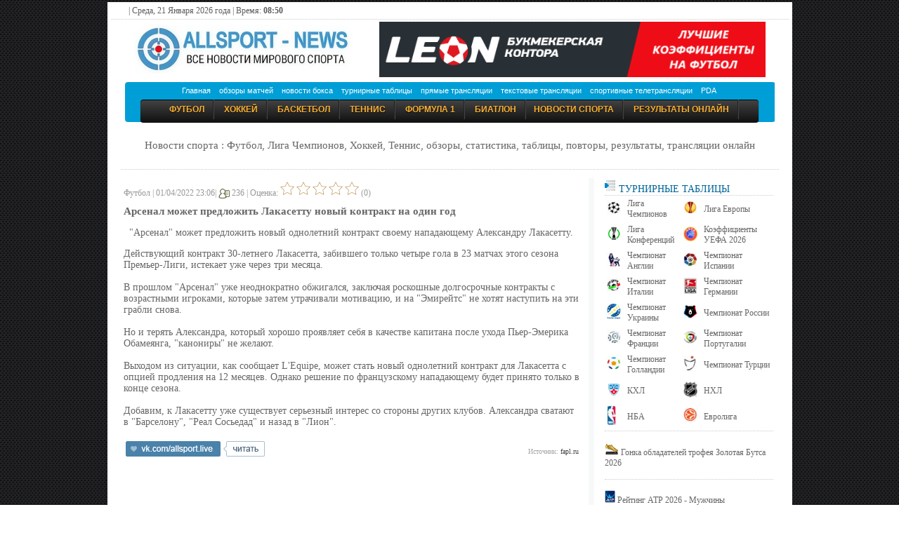

--- FILE ---
content_type: text/html; charset=Windows-1251
request_url: http://allsport-news.net/509992_arsenal_mojet_predlojit_lakasettu_novyiy_kontrakt_na_odin_god.html
body_size: 16974
content:


<!DOCTYPE html><html xmlns='http://www.w3.org/1999/xhtml' xml:lang='ru' lang='ru'>
<head>
<title>Арсенал может предложить Лакасетту новый контракт на один год</title>
<meta http-equiv='Content-Type' content='text/html; charset=windows-1251' />
<meta name='description' content=' Арсенал может предложить новый однолетний контракт своему нападающему Александру Лакасетту.' />
<meta name='keywords' content='Новости спорта, Лига Чемпионов, Лига Европы, футбол в России, футбол в Украине, спорт онлайн, футбол онлайн, бокс онлайн, баскетбол онлайн, теннис онлайн, хоккей онлайн, гандбол онлайн, формула 1 онлайн, волейбол онлайн, биатлон онлайн, обзоры онлайн, анонсы, фото, видео, превью, турнирные таблицы, спортивный календарь, спорт на тв, спорт онлайн, Ла Лига, Премьер Лига, Олимпиада 2022, Чемпионат Европы 2020' />
<meta name='viewport' content='width=device-width' />
<link rel='stylesheet' href='/themes/Hamarey/styles.css?v=33' type='text/css' media='screen' />
<link rel='alternate' type='application/rss+xml' title='RSS - Все новости спорта' href='/feeds/rss_full.php' />
<link rel='canonical' href='http://allsport-news.net/509992_arsenal_mojet_predlojit_lakasettu_novyiy_kontrakt_na_odin_god.html' />
<link rel='shortcut icon' href='/images/favicon.ico' type='image/x-icon' />
<meta property='og:title' content='Арсенал может предложить Лакасетту новый контракт на один год' />
<meta property='og:description' content=' Арсенал может предложить новый однолетний контракт своему нападающему Александру Лакасетту.' />
<meta property='og:url' content='http://allsport-news.net/509992_arsenal_mojet_predlojit_lakasettu_novyiy_kontrakt_na_odin_god.html' />
<meta property='og:image' content='http://allsport-news.net/images/fon_foot.jpg' />
<meta property='og:site_name' content='Новости Спорта - allsport-news.net' />

</head>
<body>
 
<table border='0' align='center' cellpadding='5' cellspacing='0' style='border-collapse: collapse;' width='975'>
<tr><td class='main_div' style='border-collapse: collapse; background-color:#FFF;'><div id='top' > | Среда, 21 Января 2026 года | Время: <b>08:50</b></div><div class='line_top'></div>
<div class='tpl_str_center'>
     <table width='100%' height='80'><tr><td width='3%'></td><td width='30%' align='left'><a href='/'><img src='/images/logo_index.jpg' valign='absmiddle' height='70'><a/></td><td align='right'><div id='top_1'>
<a href='https://leon.ru/bets/best-odds' target='_blank'><img src='/images/11tur22.png' border='0' width='550'></a></div></td><td width='3%'></td></tr></table></div>

<div class='tpl_str_main'>
<div style='margin:0 14px;'>			
<!-- MENU i --><table cellspacing="0" cellpadding="0" border="0" align="center" width="925" style='border-collapse: collapse; padding: 0px;'><tr>
<td width="7" height="57" background="/images/left_bg_ul.png"></td>
<td width="925" background="/images/center_bg_ul.png">
<table width="880" height='25' align='center' cellpadding='0' cellspacing='0'><tr><td align='center'><div>
<a class="top_menu" href="/">Главная</a>&nbsp;&nbsp;&nbsp;
<a class="top_menu" href="/sport_reviews/">обзоры матчей</a>&nbsp;&nbsp;&nbsp;
<a class="top_menu" href="/box/">новости бокса</a>&nbsp;&nbsp;&nbsp;
<a class="top_menu" href="/table/">турнирные таблицы</a>&nbsp;&nbsp;&nbsp;
<a class="top_menu" href="/">прямые трансляции</a>&nbsp;&nbsp;&nbsp;
<a class="top_menu" href="/text_online/">текстовые трансляции</a>&nbsp;&nbsp;&nbsp;
<a class="top_menu" href="/sport_tv/">спортивные телетрансляции</a>&nbsp;&nbsp;&nbsp;
<a class="top_menu" href="/mobile/">PDA</a>
</div></td></tr></table><table width="880" height='30' align='center' cellpadding='0' cellspacing='0'><tr><td align='center'>
<ul id="menu"><li><a href="/football/">Футбол</a></li>
<li><a href="/hockey/">Хоккей</a></li>
<li><a href="/basketball/">Баскетбол</a></li>
<li><a href="/tennis/">Теннис</a></li>
<li><a href="/formula_1/">Формула 1</a></li>
<li><a href="/biathlon/">Биатлон</a></li><li><a href="/news/">Новости Спорта</a></li>
<li><a class="top_menu" href="/score_online/">результаты онлайн</a></li></ul>
</td></tr></table></td><td height="57" width="7" background="/images/right_bg_ul.png"></td>
</tr></table>
<div class='line_top'><center><h5>Новости спорта : Футбол, Лига Чемпионов, Хоккей, Теннис, обзоры, статистика, таблицы, повторы, результаты, трансляции онлайн</h5></center></div><p></p><div class='tpl_main'>
<table width='100%' border='0' cellpadding='0' cellspacing='0'>
<tr>
<td valign='top'><div class='tpl_content'>

<table><tr><td valign='top'><script src='/rg.js'></script>

<script type="application/ld+json">
{
    "@context": "http://schema.org",
    "@type": "NewsArticle",
    "mainEntityOfPage":{
        "@type": "WebPage",
        "@id": "http://allsport-news.net/509992_arsenal_mojet_predlojit_lakasettu_novyiy_kontrakt_na_odin_god.html"
    },
    "headline": "Арсенал может предложить Лакасетту новый контракт на один год",
    "name": "Арсенал может предложить Лакасетту новый контракт на один год",
    "description": " Арсенал может предложить новый однолетний контракт своему нападающему Александру Лакасетту.",
    "datePublished": "2022-04-01T23:06+03:00",
    "dateModified": "2022-04-01T23:06+03:00",
        "author": {
        "@type": "Organization",
        "name": "Allsport-news.net",
        "url": "http://allsport-news.net/509992_arsenal_mojet_predlojit_lakasettu_novyiy_kontrakt_na_odin_god.html"

    },
"image": {
        "@type": "ImageObject",
        "url": "http://allsport-news.net/images/fon_foot.jpg"
       
    },
         "publisher": {
        "@type": "Organization",
        "name": "Allsport-news.net",
        "logo": {
        "@type": "ImageObject",
        "url": "http://allsport-news.net/images/logo/micro_logo.jpg",
            "width": "600",
            "height": "268"
        }
    }
}
</script>
<div class='sider' style='color: #999;' align='left'>Футбол |   01/04/2022 23:06| <img src='/themes/Hamarey/images/author.gif' alt='' style='vertical-align:middle;border:0px;' /> 236 
  |  <span id=votestatus509992>Оценка: 

<input type='button' class='plus' id='plus1_509992'  onclick="vote('rulez1','509992');return false;"></input> 
<input type='button' class='plus' id='plus2_509992'  onclick="vote('rulez2','509992');return false;"></input> 
<input type='button' class='plus' id='plus3_509992'  onclick="vote('rulez3','509992');return false;"></input> 
<input type='button' class='plus' id='plus4_509992'  onclick="vote('rulez4','509992');return false;"></input> 
<input type='button' class='plus' id='plus5_509992'  onclick="vote('rulez5','509992');return false;"></input> 

 (0)</span>
</div>
<h1><strong>Арсенал может предложить Лакасетту новый контракт на один год</strong></h1>	<div class='news_box' valign='top'>
												
<div class='news_box'><img src='images/news_cats/default.gif' alt='Футбол' class='news-category' />

		

<p><p> "Арсенал" может предложить новый однолетний контракт своему нападающему Александру Лакасетту.</p><p>Действующий контракт 30-летнего Лакасетта, забившего только четыре гола в 23 матчах этого сезона Премьер-Лиги, истекает уже через три месяца.<br />
<br />
В прошлом "Арсенал" уже неоднократно обжигался, заключая роскошные долгосрочные контракты с возрастными игроками, которые затем утрачивали мотивацию, и на "Эмирейтс" не хотят наступить на эти грабли снова.<br />
<br />
Но и терять Александра, который хорошо проявляет себя в качестве капитана после ухода Пьер-Эмерика Обамеянга, "канониры" не желают.<br />
<br />
Выходом из ситуации, как сообщает L'Equipe, может стать новый однолетний контракт для Лакасетта с опцией продления на 12 месяцев. Однако решение по французскому нападающему будет принято только в конце сезона.<br />
<br />
Добавим, к Лакасетту уже существует серьезный интерес со стороны других клубов. Александра сватают в "Барселону", "Реал Сосьедад" и назад в "Лион".</p>















				</div></div>
<noindex><table border='0' width='100%'><tr><td width='34%' align='left' valign='bottom'><a href='http://vk.com/allsport.live' title='Читайте наши новости ВКОНТАКТЕ' target='_blank'><img src='/images/vk_scr.jpg' border='0'></a></td><td></td><td align='right'><div class='small2' align='right'>Источник: <a href='http://fapl.ru' rel='nofolow' target='_blank'>fapl.ru</a></div></td></tr></table></noindex></td></tr></table> </div></td><td  valign='top' class='tbl1'>
</td><td  valign='top' width='200px'><div class='tpl_block_body_left'><h3 class='panelcap'><b><div class='line_top'><a href='/table/'><img loading='lazy'  src='/images/mark.png' alt='' > Турнирные таблицы</a></div></b></h3>
<div>
	
<table width='240'>
<tr height='35'><td width='25'><img loading='lazy'  width='20'  src='/images/League_Champions_mini.jpg' alt='' ></td><td> <a href='/table/Champions_League_2026_6.html' class=''>Лига Чемпионов</a></td>
<td width='25'><img loading='lazy'  width='20'  src='/images/League_Europe_mini.jpg' alt='' ></td><td> <a href='/table/Europe_League_2026_5.html' class=''>Лига Европы</a></td></tr>

<tr height='35'><td width='25'><img loading='lazy'  width='20'  src='/images/Conference_League.png' alt='' ></td><td> <a href='/table/Conference_League_2026_129.html' class=''>Лига Конференций</a></td>
<td width='25'><img loading='lazy'  width='20' src='/images/uefa_logo_mini.jpg' ></td><td> <a href='/table/UEFA_coefficients_2026_55.html'>Коэффициенты УЕФА 2026</a></td></tr>




<tr height='35'><td width='25'><img loading='lazy'  width='20'  src='/images/champ_eng.jpg' alt='' ></td><td> <a href='/table/England_Premier_League_2026_4.html' class=''>Чемпионат Англии</a></td>
<td width='25'><img loading='lazy'  width='20'  src='/images/League_Spain_mini.jpg' alt='' ></td><td> <a href='/table/Spain_laliga_2026_7.html' class=''>Чемпионат Испании</a></td></tr>
<tr height='35'><td width='25'><img loading='lazy'  width='20'  src='/images/League_Italy_mini.jpg' alt='' > </td><td ><a href='/table/Italy_Serie_a_2026_8.html' class=''>Чемпионат Италии</a></td>
<td width='25'><img loading='lazy'  width='20'  src='/images/League_Germany_mini.jpg' alt='' ></td><td> <a href='/table/Germany_Bundesliga_2026_9.html' class=''>Чемпионат Германии</a></td></tr>
<tr height='35'><td width='25'><img loading='lazy'  width='20'  src='/images/League_Ukraine_mini.jpg' alt='' ></td><td> <a href='/table/Ukraine_Premier_League_2026_10.html' class=''>Чемпионат Украины</a></td>

<td width='25'><img loading='lazy'  width='20'  src='/images/League_Russian2_mini.jpg' alt='' ></td><td> <a href='/table/Russia_Premier_League_2026_11.html' class=''>Чемпионат России</a></td></tr>

<tr height='35'><td width='25'><img loading='lazy'  width='20'  src='/images/League_France1_mini.jpg' alt='' > </td><td><a href='/table/France_liga1_2026_12.html' class=''>Чемпионат Франции</a></td>
<td width='25'><img loading='lazy'  width='20'  src='/images/League_Portugal_mini.jpg' alt='' ><td> <a href='/table/Portugal_Liga_Sagres_2026_13.html' class=''>Чемпионат Португалии</a></td></tr>
<tr height='35'><td width='25'><img loading='lazy'  width='20'  src='/images/League_holland_mini.jpg' alt='' ></td><td> <a href='/table/Holland_2026_14.html' class=''>Чемпионат Голландии</a></td>
<td width='25'><img loading='lazy'  width='20'  src='/images/League_Turky_mini.jpg' alt='' ></td><td> <a href='/table/League_Turkey_2026_15.html' class=''>Чемпионат Турции</a></td></tr>
<tr height='35'><td width='25'><img loading='lazy'  width='20'  src='/images/khl.gif' alt='' ></td><td> <a href='/table/khl_2026_26.html' class=''>КХЛ </a></td>
<td width='25'><img loading='lazy'  width='20'  src='/images/nhl.gif' alt='' ></td><td> <a href='/table/nhl_2026_27.html' class=''>НХЛ</a></td></tr>
<tr height='35'><td width='25'><img loading='lazy'   src='/images/nba.jpg' alt='' ></td><td> <a href='/table/nba_2026_82.html' class=''>НБА </a></td>
<td width='25'><img loading='lazy'  width='20'  src='/images/uleb.gif' alt='' ></td><td> <a href='/table/euroleague_2026_83.html' class=''>Евролига</a></td></tr>
</table><div class='line_top'></div>

<span class=''>
<br>
<img loading='lazy'  width='20' src='/images/goldboot.jpg' > 
<a href='/table/UEFA_Golden_Boot_2026_86.html'>Гонка обладателей трофея Золотая Бутса 2026</a><br><br>
<div class='line_top'></div><br>
<img loading='lazy'  width='15' src='/images/atp-logo.jpg' > 
<a href='/table/ATP_ranking_2026_live_89.html'>Рейтинг ATP 2026 - Мужчины</a><br><br>
<img loading='lazy'  width='15' src='/images/atp-logo.jpg' > 
<a href='/table/ATP_champion_race_2026_live_115.html'>Чемпионская гонка ATP 2026</a><br><br>
<img loading='lazy'  width='15' src='/images/wta-logo.jpg' > 
<a href='/table/WTA_ranking_2026_live_88.html'>Рейтинг WTA  2026 - Женщины</a><br><br>
<img loading='lazy'  width='15' src='/images/wta-logo.jpg' > 
<a href='/table/WTA_champion_race_2026_live_114.html'>Чемпионская гонка WTA 2026</a><br><br>
<div class='line_top'></div><br>
<img loading='lazy'  width='20' src='/images/bia_min.jpg' > 
<a href='/table/Biathlon_World_Championships_2026_68.html'> Кубок Мира по Биатлону 2025/2026 - Расписание этапов + результаты гонок. Календарь</a><br><br>
<img loading='lazy'  width='20' src='/images/bia_min.jpg' > 
<a href='/table/Biathlon_World_Championships_Cup_rank_2026_122.html'> Биатлон. Кубок Мира 2025/2026 Общий зачет. Мужчины. Женщины</a><br><br>
<img loading='lazy'  width='20' src='/images/bia_min.jpg' > 
<a href='/table/Biathlon_nations_cup_rank_2026_123.html'> Биатлон. Кубок Наций 2025/2026 Общий зачет</a><br><br>
</span>
<div class='line_top'></div><p><img loading='lazy'  src='http://allsport-live.ru/images/f1.jpg' alt='онлайн Formula 1' >  <a href='/formula_1/'><font style='color: rgb(50, 50, 50); font-family: Tahoma; text-transform: uppercase; font-size: 12px;'>Формула 1 </font></a></p><div class='line_top'></div>
</div>
<h3 class='panelcap'><b></b></h3>
<div>
	
</div>
</div></td><!-- NAVIGATOR e --></tr></table></div>
<div class='tpl_footer'><div class='line_top'></div><table align='center' width='95%' border='0' cellspacing='0' cellpadding='0'>
<tr><td width='18%' class='sider'>January 21 2026 08:50:39</td>
<td width='27%' class='body'><nobr>
<div id='search'>
	<form id='simplesearch' name='searchform' method='get' action='search.php'> 
		<input type='hidden' value='news' name='stype' id='searchtype' />    
		<input type='text' name='stext' value='' class='textbox' /> 
		<input type='submit' value='Поиск по сайту' class='button' />   
	</form>
</div>
</nobr></td><td align='right' width='55%' class='sider'>
              <a href='/archive/'>Архив</a> |
              <a href='/page/69_abuse.html'>Первообладателям</a> |
              <a href='login.php'>Войти</a> |
              </td></tr></table><p></p>
<div class='tpl_footmsg'>
<div align='center'><div style='text-align:center'>Powered by <noindex><a href="http://www.php-fusion.co.uk">PHP-Fusion</a></noindex> copyright © 2002 - 2012 by Nick Jones.
Released as free software without warranties under <noindex><a rel="nofollow" href="http://www.fsf.org/licensing/licenses/agpl-3.0.html">GNU Affero GPL</a> </noindex> v3.<br>Data powered by Oddspedia <a href='https://oddspedia.com/'><img src='http://allsport-news.net/images/logo-oddspedia-dark.svg' height="10"></a><br>Новости спорта. Все права защищены
При использовании текстовых материалов сайта гиперссылка на «www.allsport-news.net» ОБЯЗАТЕЛЬНО!<br>
<a rel='nofollow' href="mailto:kspnu@mail.ru"><b>ALLSPORT-NEWS.NET</b></a>
<b> :: Copyright &copy;  2010-2026 </b><br><a href='viewpage.php?page_id=64'>Реклама на сайте</a>
</div></div></div><center>
<noindex>
<!-- Global site tag (gtag.js) - Google Analytics -->
<script async src="https://www.googletagmanager.com/gtag/js?id=UA-152872689-4"></script>
<script>
  window.dataLayer = window.dataLayer || [];
  function gtag(){dataLayer.push(arguments);}
  gtag('js', new Date());

  gtag('config', 'UA-152872689-4');
</script> 
</noindex>
</center><center>
<noindex>
<!--LiveInternet counter--><a href="https://www.liveinternet.ru/click;Allsport_Group"
target="_blank"><img id="licntDEA1" width="31" height="31" style="border:0" 
title="LiveInternet"
src="[data-uri]"
alt=""/></a><script>(function(d,s){d.getElementById("licntDEA1").src=
"https://counter.yadro.ru/hit;Allsport_Group?t41.1;r"+escape(d.referrer)+
((typeof(s)=="undefined")?"":";s"+s.width+"*"+s.height+"*"+
(s.colorDepth?s.colorDepth:s.pixelDepth))+";u"+escape(d.URL)+
";h"+escape(d.title.substring(0,150))+";"+Math.random()})
(document,screen)</script><!--/LiveInternet-->
</noindex>
</center><script src='http://ajax.googleapis.com/ajax/libs/jquery/1.8.1/jquery.min.js'></script><script src='/cont2.js' type='text/javascript'></script>
</td></tr></table>

</body>
</html>


--- FILE ---
content_type: text/css
request_url: http://allsport-news.net/themes/Hamarey/styles.css?v=33
body_size: 18053
content:
body{background:url(fon.gif) fixed;margin:3px;padding:0}
td,th{font-family:Tahoma;font-size:12px;color:#5f5e5e}
.n_sm { font-size: 12px; font-weight: normal; color: red; }
.n_ct { font-size: 12px; font-weight: normal; color: #48acac; }
.n_nr { font-size: 14px; font-weight: normal; color: #777; }
.n_tl { font-size: 15px; font-weight: 600; color: #555; padding: 2px 4px 2px 4px;}
a.n_tl { font-size: 15px; font-weight: 600; color: #555; padding: 2px 4px 2px 4px;}
a:hover.n_tl { font-size: 15px; font-weight: 600; color: red; padding: 2px 4px 2px 4px;}
.infor td{border:1px #ccc solid}
.infor th{border:1px #ccc solid}
.itab{border:1px #ccc solid;border-collapse:collapse;font-family:Tahoma;font-size:12px}
.itab td{border:1px #ccc solid;padding:4px}
.itab th{font-weight:400;border:1px #ccc solid;background:#333;color:#fff;padding:4px}

.ptab{border:0px #ccc solid;border-collapse:collapse;font-family:Tahoma;font-size:13px}
.ptab td{border:0px #ccc solid;padding:4px; font-size:13px}
.ptab th{font-weight:400;border:1px #ccc solid;background:#333;color:#fff;padding:4px}



.citation{background:#fff url(/images/intr2.jpg) no-repeat scroll 15px 13px;border-left:2px solid #009ed6;border-radius:3px;box-shadow:0 0 30px #ebebeb inset,0 0 10px #ebebeb inset,0 0 15px #ebebeb inset,1px 1px 1px #ebebeb;display:inline-block;line-height:normal;margin-top:20px;padding:10px 10px 10px 50px}
img{border:0;margin:0;padding:0;align:middle}
.img_block{border:0;border-radius:2px;box-shadow:4px 4px 5px #353131}
.img_block_line{border:0;border-radius:1px;box-shadow:2px 2px 3px #353131}
.lenta{font-family:Tahoma;font-size:12px;color:#5f5e5e;padding:4px 0 0}
a:link{color:#444;text-decoration:none}
a:visited{color:#444;text-decoration:none}
a:hover{color:#0693dc;text-decoration:none}
a:active{color:#444;text-decoration:none}
.tpl_vspacer{margin-bottom:5px}
.lbn{display:table;text-align:left;width:120px;padding:0 0 0 10px;overflow:hidden}
.tpl_str_center{margin:0 auto}
.tpl_str_header{height:100px}
.tpl_logo{float:left;margin-top:20px;margin-left:40px;width:260px;height:70px;background:url(/images/logo_news2.jpg) no-repeat!important}
.tpl_str_main{height:100%}
.tpl_str_footer{height:36px}
.tpl_content{padding:2px 8px 0 1px;background-color:#FFF}
.tpl_menu{height:30px;background:url(images/bg_menu_inactive.png) repeat-x;border-top:0 solid #A8B7C8;color:#C7D1DC;text-align:center}
.tpl_menu a,.tpl_menu a:visited{display:inline-block;color:#C7D1DC;height:14px;font-weight:700;padding:8px 22px}
.tpl_menu a:hover{color:#ccc;background:url(/images/menu_h.png) repeat-x}
.tpl_menu ul{list-style:none;padding:0;margin:0}
.tpl_menu li{float:left;border-right:0 solid #000}
.tpl_footer{border-top:1px solid #fff;background-color:#fff;font-size:10px;padding:6px 8px 0}
.tpl_footmsg{font-size:10px;color:#889EB3}
.tpl_footmsg a,.tpl_footmsg a:visited{color:#889EB3}
.tpl_footmsg a:hover{color:#ccc}
#main-bg{line-height:1.4em;background:url(/images/cont_t.jpg) repeat-x top;padding:2em 1em}
#side-border-right,#side-border-left{padding:2em .75em;width:15em;max-width:15em;background:url(/images/side_bg.jpg) repeat-x top;display:inline}
#side-border-left{padding-right:.5em;float:left}
#side-border-right{padding-left:.5em;float:right}
* html #side-border-right{margin-left:-3px}
* html #side-border-left{margin-right:-3px}
.side-both #main-bg{margin:0 16em}
.side-left #main-bg{margin-left:16em}
.side-right #main-bg{margin-right:16em}
.side-left #side-border-right{display:none}
.side-right #side-border-left{display:none}
#navigation h2,.side-label{color:#07a;font-family:Tahoma,sans-serif;text-transform:uppercase;font-size:1em;padding:.15em;font-weight:500}
#navigation ul{margin-left:-.25em;list-style-type:none;line-height:1.2em}
* html #navigation ul li{height:1%}
#navigation a{display:block;color:#3d667a;padding:.2em;text-decoration:none}
#navigation a:hover{color:#069;background-color:#accad9}
.tpl_block_body_left{background-color:#fff;padding:2px 8px 0 15px}
.tpl_block_body_left a{color:#666;text-decoration:none}
.tpl_block_body_left a:hover{color:#ff0202;text-decoration:none}
#container{width:100%;overflow-x:auto;overflow-y:visible}
.pagenav{padding:.4em}
.pagenav span,.pagenav a,.pagenav a:hover{color:#069;background-color:#accad9;border:1px solid #dde5eb;padding:.2em .4em;margin:.2em;font-size:1.1em}
.pagenav a{color:#3d667a;background-color:#edf3f6;font-size:1.1em}
#footer,#subfooter{width:90%;color:#72a7c2;background:#006090;border:1px solid #1070aa;margin:1.5em auto;padding:1em;font-size:.8em}
.textbox,.button,.quote{border-bottom:1px solid #6f8c99;border-right:1px solid #6f8c99;border-top:1px solid #c1d9e4;border-left:1px solid #c1d9e4;background:#fff repeat-x bottom;font-size:.9em;margin-top:.1em;padding:.25em}
.textbox:focus{border-bottom:1px solid #c1d9e4;border-right:1px solid #c1d9e4;border-top:1px solid #6f8c99;border-left:1px solid #6f8c99}
.button{color:#069}
.bbcode{border-bottom:1px solid #6f8c99;border-right:1px solid #6f8c99;border-top:1px solid #c1d9e4;border-left:1px solid #c1d9e4;background:#fff url(/images/mainheader_bg.jpg) repeat-x bottom;font-size:1em;margin-top:.1em}
.news-category{float:left;margin:.2em .5em 0 0}
.news-footer-img{vertical-align:middle}
.news-footer{padding:.5em}
.panelcap{color:#069;font-family:Roboto Condensed,Tahoma,sans-serif;text-transform:uppercase;font-size:14px;margin:0}
.panelcap a{color:#069;text-decoration:none}
.panelcap a:hover{color:#ff0202;text-decoration:none}
.panelbody{margin-bottom:.8em;border-bottom:1px solid #f0f0f0;padding:0 0 20px}
.panelbody img{max-width:620px}
.quote,.admin-message{color:inherit;margin:.25em}
.admin-message{color:#069;background:#e8eef1 url(/forum/stickythread.gif) .4em .4em no-repeat;border:1px solid #6f8c99;padding:.4em .4em .6em 2.8em;margin:1em auto;width:80%}
.poll{height:1.3em;background:#006698 url(/images/pollbar.jpg) bottom repeat-x}
.comment-name{color:#777;font-weight:700}
.shoutboxname{font-weight:700}
.shoutboxdate{color:#888;font-size:.8em}
.small,.small2,.side-small{font-family:Tahoma;color:#a8a6a6;font-size:.8em;margin:6px 0 0;padding:0}
.small3{font-size:1.1em;text-shadow:0 0 0px rgba(100,100,100,0.4);font-family: Tahoma;color:#666}
.small5{font-size:.9em;font-family:Tahoma;color:#a8a6a6}
.small4{font-size:1em;text-shadow:0 0 5px rgba(100,100,100,0.4);font-family:Tahoma;color:#666}
.tbl,.tbl1,.tbl2,.forum-caption{padding:.3em}
.tbl-border{background:#66B5FF;border:1px solid #bdc5cb}
.tbl1{background:#f7f8f9}
.tbl2{background:#fff}
.tbl2 a{color:#000;text-decoration:none}
.tbl2 a:hover{color:#ff0202;text-decoration:none}
code,pre{font-family:monospace;font-size:1.1em}
hr{height:1px;border:1px solid #eee;border-width:0;color:#ccc;background-color:#ccc}
hr.side-hr{height:1px;border:1px solid #eee}
.panelbutton{float:right}
h1,h2,h3,h4,h5,h6{font-family:Roboto Condensed,Tahoma;font-size:15px;color:#666;font-weight:400}
.line_top{font-family:Roboto Condensed,Tahoma;font-size:11px;font-weight:500;border-bottom:dotted 1px #ccc;font-size:14px;color:#444}
.center{margin:0 auto}
.content_center{text-align:center}
.flleft{float:left!important}
.flright{float:right!important}
.clear{clear:both}
* html #main-bg{height:1%;width:auto}
.clearfix:after{content:".";display:block;height:0;clear:both;visibility:hidden}
.clearfix{display:block}
.floatfix{overflow:hidden}
* html .floatfix{width:100%}
.center,[align="center"]{margin:0 auto}
.leenk{font-size:3px;color:#fff;background-color:#fff;padding:0}
.leenk a{font-size:3px;color:#fff;background-color:#fff;padding:0}
.textbox2{font-family:Tahoma;font-size:11px;color:#fff;border:0 solid #ccc}
.score fin{font-family:Tahoma;font-size:9px;color:#ccc}
.score{font-family:Tahoma;font-size:9px;color:red}
.sider{font-family:Tahoma;font-size:12px;color:#888}
.sider a{color:#888;font-family:Tahoma;text-decoration:none;font-size:12px}
.sider a:hover{color:red;font-family:Tahoma;text-decoration:none;font-size:12px}
.match_l{display:inline-block;width:130px;font-family:Tahoma;font-size:12px;color:#666}
.match_l2{display:inline-block;width:110px;font-family:Tahoma;font-size:12px;color:#666}
.match_l_l{display:inline-block;width:130px;text-align:left;font-family:Tahoma;font-size:12px;color:#666}
.match_l_r{display:inline-block;width:130px;text-align:right;font-family:Tahoma;font-size:12px;color:#666}
.match_c{display:inline-block;width:35px;font-family:Tahoma;font-size:12px;color:#000;text-shadow:0 0 5px rgba(0,0,0,0.5);margin-bottom:6px;margin-top:2px;font-smoothing:antialiased}
.match_c2{display:inline-block;width:70px;font-family:Tahoma;font-size:12px;color:#000;text-shadow:0 0 5px rgba(0,0,0,0.5);font-smoothing:antialiased;text-align:center;margin-bottom:6px;margin-top:2px}
.match_r{display:inline-block;width:80px;text-align:right;font-family:Roboto Condensed,Tahoma;font-size:10px;color:#888}
.match_r2{display:inline-block;width:40px;text-align:right;font-family:Roboto Condensed,Tahoma;font-size:10px;color:#888}
.match_a a:hover{background:#f8fcfe}
.match_sc{text-align:center;font-family:Tahoma;font-size:13px;font-weight:700;color:red}
.match_sc_m{text-align:center;font-size:10px;font-weight:400;color:#000}
.top_d2{font-family:Roboto Condensed,Tahoma;font-size:10px;color:#333}
.top_d{font-family:Roboto Condensed,Tahoma;font-size:10px;color:#ccc}
.top_d a{color:#ccc;font-family:Roboto Condensed,Tahoma;text-decoration:none;font-size:10px}
.top_d a:hover{color:red;font-family:Roboto Condensed,Tahoma;text-decoration:none;font-size:10px}
.top_com{font-family:Tahoma;font-size:12px;color:#000;text-shadow:0 0 5px rgba(0,0,0,0.5);font-smoothing:antialiased}
.top_comb{font-family:Roboto Condensed,Tahoma;font-size:16px;color:#000;font-weight:500}
.news_box{font-family:Verdana;font-size:14px;color:#666}
.news_box a{color:#666;font-family:Verdana;text-decoration:none;font-size:14px}
.news_box a:hover{color:red;font-family:Verdana;text-decoration:none;font-size:14px}
.anons{font-family:Tahoma;font-size:11px;color:#676262}
.anons a{color:#676262;text-decoration:none}
.anons a:hover{color:red;text-decoration:none}
.top_menu{font-family:Tahoma,Verdana,sans-serif;font-size:11px;color:#FFF}
a.top_menu{font-family:Tahoma,Verdana,sans-serif;font-size:11px;color:#FFF}
a:hover.top_menu{font-family:Tahoma,Verdana,sans-serif;font-size:11px;color:#000}
.top_menu2{font-family:Tahoma,Verdana,sans-serif;font-size:11px;color:#FFF}
a.top_menu2{font-family:Tahoma,Verdana,sans-serif;font-size:11px;color:#06a9fe}
a:hover.top_menu2{font-family:Tahoma,Verdana,sans-serif;font-size:11px;color:red}
.mad_link{font-family:Tahoma,Verdana,sans-serif;font-size:11px;color:#000}
a.mad_link{font-family:Tahoma,Verdana,sans-serif;font-size:11px;color:#000}
a:hover.mad_link{font-family:Tahoma,Verdana,sans-serif;font-size:11px;color:red}
.forum_a{position:fixed;top:355px;left:-3px;z-index:10;display:block;width:28px;height:155px}
a.forum_a2{position:fixed;top:175px;left:-2px;z-index:20;display:block;width:24px;height:124px;background:transparent url(/images/prognog_liga.png) no-repeat left top}
a:hover.forum_a2{background:transparent url(/images/prognog_liga.png) no-repeat right top}
a.forum_a5{position:fixed;top:175px;right:-1px;z-index:30;display:block;width:24px;height:124px;background:transparent url(/images/sport_tv.png) no-repeat right top}
a:hover.forum_a5{background:transparent url(/images/sport_tv.png) no-repeat left top}
a:hover.stat_div{position:fixed;top:10px;right:10px;z-index:-1;display:block;width:170px;height:620px;background:transparent no-repeat right top}
a.stat_div{position:fixed;top:10px;right:10px;z-index:-1;display:block;width:170px;height:620px;background:transparent no-repeat right top}
.stat_div{position:fixed;top:10px;right:10px;z-index:-1;display:block;width:170px;height:620px;background:transparent no-repeat right top}
.main_div{background-color:#fff}
.sl{display:inline-block;position:relative}
.sl .sl_text{display:block;position:absolute;left:0;bottom:0;width:100%;box-sizing:border-box;-moz-box-sizing:border-box;-webkit-box-sizing:border-box;box-sizing:border-box;color:#fff;padding:10px;background-color:rgba(0,0,0,.5)}
.sl h6{font-family:Arial,Helvetica,sans-serif;font-size:18px}
.sl span{font-size:12px;color:#fff}
#menu,#menu ul{margin:0;padding:0;list-style:none}
#menu{margin:0 auto;border:0 solid #fff;background-color:#000;background-image:-moz-linear-gradient(#444,#111);background-image:-webkit-gradient(linear,left top,left bottom,from(#444),to(#111));background-image:-webkit-linear-gradient(#444,#111);background-image:-o-linear-gradient(#444,#111);background-image:-ms-linear-gradient(#444,#111);background-image:linear-gradient(#444,#111);-moz-border-radius:4px;-webkit-border-radius:4px;border-radius:4px;-moz-box-shadow:0 1px 1px #000,0 1px 0 #000 inset;-webkit-box-shadow:0 1px 1px #000,0 1px 0 #000 inset;#box-shadow:0 1px 1px #000,0 1px 0 #000 inset}
#menu:before,#menu:after{content:"";display:table}
#menu:after{clear:both}
#menu li{display:inline-block;float:none;border-right:1px solid #222;-moz-box-shadow:1px 0 0 #444;-webkit-box-shadow:1px 0 0 #444;box-shadow:1px 0 0 #444;position:relative}
#menu a{float:left;padding:7px 12px;color:#ffb331;text-transform:uppercase;font:bold 12px Arial,Helvetica;text-decoration:none;text-shadow:0 1px 0 #000}
#menu li:hover > a{color:#fafafa}
#menu ul{text-align:center;margin:20px 0 0;_margin:0;opacity:0;visibility:hidden;position:absolute;top:38px;left:0;z-index:9999;background:#444;background:-moz-linear-gradient(#444,#111);background-image:-webkit-gradient(linear,left top,left bottom,from(#444),to(#111));background:-webkit-linear-gradient(#444,#111);background:-o-linear-gradient(#444,#111);background:-ms-linear-gradient(#444,#111);background:linear-gradient(#444,#111);-moz-box-shadow:0 -1px rgba(255,255,255,.3);-webkit-box-shadow:0 -1px 0 rgba(255,255,255,.3);box-shadow:0 -1px 0 rgba(255,255,255,.3);-moz-border-radius:3px;-webkit-border-radius:3px;border-radius:3px;-webkit-transition:all .2s ease-in-out;-moz-transition:all .2s ease-in-out;-ms-transition:all .2s ease-in-out;-o-transition:all .2s ease-in-out;transition:all .2s ease-in-out}
#menu li:hover > ul{opacity:1;visibility:visible;margin:0}
#menu ul ul{top:0;left:150px;margin:0 0 0 20px;_margin:0;-moz-box-shadow:-1px 0 0 rgba(255,255,255,.3);-webkit-box-shadow:-1px 0 0 rgba(255,255,255,.3);box-shadow:-1px 0 0 rgba(255,255,255,.3)}
#menu ul li{float:none;display:block;border:0;_line-height:0;-moz-box-shadow:0 1px 0 #111,0 2px 0 #000;-webkit-box-shadow:0 1px 0 #111,0 2px 0 #000;box-shadow:0 1px 0 #111,0 2px 0 #000}
#menu ul li:last-child{-moz-box-shadow:none;-webkit-box-shadow:none;box-shadow:none}
#menu ul a{padding:10px;width:180px;_height:10px;display:block;white-space:nowrap;float:none;text-transform:none}
#menu ul a:hover{background-color:#0186ba;background-image:-moz-linear-gradient(#04acec,#0186ba);background-image:-webkit-gradient(linear,left top,left bottom,from(#04acec),to(#0186ba));background-image:-webkit-linear-gradient(#04acec,#0186ba);background-image:-o-linear-gradient(#04acec,#0186ba);background-image:-ms-linear-gradient(#04acec,#0186ba);background-image:linear-gradient(#04acec,#0186ba)}
#menu ul li:first-child > a{-moz-border-radius:3px 3px 0 0;-webkit-border-radius:3px 3px 0 0;border-radius:3px 3px 0 0}
#menu ul li:first-child > a:after{content:'';position:absolute;left:40px;top:-6px;border-left:6px solid transparent;border-right:6px solid transparent;border-bottom:6px solid #444}
#menu ul ul li:first-child a:after{left:-6px;top:50%;margin-top:-6px;border-left:0;border-bottom:6px solid transparent;border-top:6px solid transparent;border-right:6px solid #3b3b3b}
#menu ul li:first-child a:hover:after{border-bottom-color:#04acec}
#menu ul ul li:first-child a:hover:after{border-right-color:#0299d3;border-bottom-color:transparent}
#menu ul li:last-child > a{-moz-border-radius:0 0 3px 3px;-webkit-border-radius:0 0 3px 3px;border-radius:0 0 3px 3px}
::-webkit-scrollbar{width:8px}
::-webkit-scrollbar-track{-webkit-box-shadow:inset 0 0 6px rgba(0,0,0,0.3);border-radius:6px}
::-webkit-scrollbar-thumb{border-radius:6px;-webkit-box-shadow:inset 0 0 6px rgba(0,0,0,0.5)}
.korpus > div,.korpus > input{display:none;font-family:Roboto Condensed,Tahoma}
.korpus label{padding:5px;text-align:center;border:0 solid #ccc;line-height:28px;cursor:pointer;position:relative;bottom:1px;background:#fff;font-family:Roboto Condensed,Tahoma;color:#005d80;font-size:11px;font-weight:500}
.korpus a{font-size:11px;font-family:Roboto Condensed,Tahoma;color:#999}
.korpus input[type="radio"]:checked + label{border-bottom:2px solid #fff;font-weight:700;color:red}
.korpus > input:nth-of-type(1):checked ~ div:nth-of-type(1),.korpus > input:nth-of-type(2):checked ~ div:nth-of-type(2),.korpus > input:nth-of-type(3):checked ~ div:nth-of-type(3),.korpus > input:nth-of-type(4):checked ~ div:nth-of-type(4),.korpus > input:nth-of-type(5):checked ~ div:nth-of-type(5){display:block;padding:5px;border:0 solid #CCC;text-align:left;font-family:Roboto Condensed,Tahoma}
.mcentr{border:0;bordercolor:#CCC;border-collapse:collapse;width:400px}
.mcentr td{padding:2px}
.mcentr a{margin-bottom:8px}
.tbl_m caption{font-weight:700;caption-side:top;text-align:left;padding:2px 0;font-size:12px}
.tbl_m th{font-weight:700;color:#666;border-bottom:1px dotted #ccc;text-align:left}
.tbl_m td{padding:2px}
.tbl_m{font-size:12px;border:0 #ccc solid}
.tbl_m a{font-size:12px;color:#000}
.td_com{text-align:left;width:145px}
#top{padding-left:25px;padding-bottom:4px}
.plus {
	color: #3d667a;
     background: url(/images/star.png) #fff no-repeat top; 
	font-size: 0.8em;
     border: 0px solid #dde5eb;
     width: 20px;
     height: 20px;

}
.plus1 {
	color: #3d667a;
     background: url(/images/star1.png) #fff no-repeat top; 
	font-size: 0.8em;
     border: 0px solid #dde5eb;
     width: 20px;
     height: 20px;

}

--- FILE ---
content_type: image/svg+xml
request_url: http://allsport-news.net/images/logo-oddspedia-dark.svg
body_size: 3018
content:
<svg xmlns="http://www.w3.org/2000/svg" width="309.38" height="34.314" viewBox="0 0 309.38 34.314">
  <g id="Group_2" data-name="Group 2" transform="translate(-0.01 -0.01)">
    <g id="Group_6184" data-name="Group 6184" transform="translate(0.01 0.01)">
      <path id="Path_4876" data-name="Path 4876" d="M344.738,1.759l-8.932,33.168h-10.3l3.527-13.256H317.6l-3.527,13.256h-10.3l6.713-24.976a10.4,10.4,0,0,1,4.495-6.713A16.861,16.861,0,0,1,323.005,1.7ZM121.209,6.538a13.656,13.656,0,0,1-.626,3.755l-4.21,15.645a12.3,12.3,0,0,1-4.267,7.282,15.73,15.73,0,0,1-8.363,1.707H82.01L90.885,1.759h21.733a16.819,16.819,0,0,1,5.575.626,4.09,4.09,0,0,1,3.015,4.153ZM110.342,10.35H98.85L94.64,26h11.492C106.132,25.938,110.342,10.35,110.342,10.35Zm46.652-3.812a4.047,4.047,0,0,0-3.015-4.153,16.818,16.818,0,0,0-5.575-.626H126.67l-8.932,33.168h21.733a15.73,15.73,0,0,0,8.363-1.707,11.761,11.761,0,0,0,4.267-7.282l4.21-15.645a13.7,13.7,0,0,0,.683-3.755ZM146.071,10.35,141.861,26H130.368l4.21-15.645Zm45.855-8.591L189.65,10.35H170.022l-1.138,4.324h13.427c4.153,0,6.258,1.479,6.258,4.494a46.565,46.565,0,0,1-1.536,6.77,13.671,13.671,0,0,1-3.812,7.055,11.916,11.916,0,0,1-7.624,1.934H153.239l2.389-8.989h21.221l1.138-4.267H164.561a8.629,8.629,0,0,1-5.4-1.195,3.635,3.635,0,0,1-1.024-2.788,47.8,47.8,0,0,1,1.65-7.4,12.4,12.4,0,0,1,3.755-6.713,12.472,12.472,0,0,1,7.51-1.877Zm34.534,4.665a3.908,3.908,0,0,0-2.389-3.982,12.158,12.158,0,0,0-4.95-.683H196.7l-8.875,33.168h10.3L201.654,21.9H214.91a10.847,10.847,0,0,0,5.348-1.195,9.334,9.334,0,0,0,4.438-6.087l1.081-4.039a17.128,17.128,0,0,0,.683-4.153ZM215.536,10.35,214.341,14.9h-10.81l1.195-4.551Zm43.636-8.591L256.9,10.35H239.2l-1.138,4.324h16.1l-1.877,7h-16.1l-1.138,4.267h17.693l-2.389,8.989h-28.1l8.875-33.168Zm33.68,4.779a4.047,4.047,0,0,0-3.015-4.153,16.819,16.819,0,0,0-5.575-.626H262.529l-8.875,33.168h21.733a15.73,15.73,0,0,0,8.363-1.707,11.761,11.761,0,0,0,4.267-7.282l4.21-15.645a13.655,13.655,0,0,0,.626-3.755ZM281.986,10.35,277.776,26H266.284l4.21-15.645Zm50.236-.4H320.786l-1.309,5.063h11.435Z" transform="translate(-35.358 -0.727)" fill="#223150" fill-rule="evenodd"/>
      <path id="Path_4877" data-name="Path 4877" d="M43.533,29.09a17.316,17.316,0,0,0,1.479-3.7L49.62,9.235c1.024-3.584.91-6.087-.4-7.4C48.027.644,45.524.019,41.655.019H29.878a20.815,20.815,0,0,0-6.2.74,9.035,9.035,0,0,0-5.4,4.381,20.394,20.394,0,0,0-1.65,4.153L12.014,25.449h6.941L.01,34.211H31.87a20.815,20.815,0,0,0,6.2-.74,9.312,9.312,0,0,0,5.462-4.381Zm-9.16-3.7H22.6L27.2,9.292H42.964l-4.779,2.731Z" transform="translate(-0.01 -0.01)" fill="#00b1ff" fill-rule="evenodd"/>
      <g id="Group_6183" data-name="Group 6183" transform="translate(254.034 0.691)">
        <path id="Path_4878" data-name="Path 4878" d="M446.529,39.848h10.3l7.794-27.024L449.146,30.916Z" transform="translate(-446.529 -6.225)" fill="#223150"/>
        <path id="Path_4879" data-name="Path 4879" d="M454.029,18.69,468.935,1.224h-9.9Z" transform="translate(-449.762 -1.224)" fill="#00b1ff"/>
      </g>
    </g>
  </g>
</svg>
